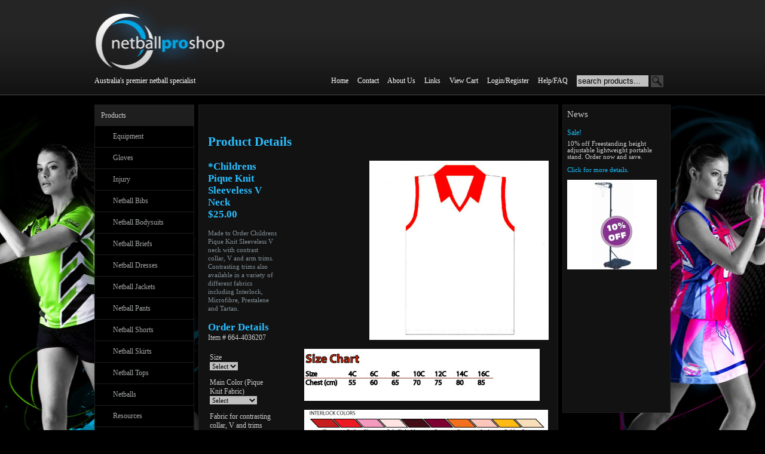

--- FILE ---
content_type: text/html
request_url: http://www.netballproshop.com/shopexd.asp?id=195
body_size: 19605
content:


<html>
<head>
    <title>Netball Tops from Netball Proshop &minus; The Netball Uniform, Equipment and Rule Specialists.</title>
<meta http-equiv="Content-Type" content="text/html; charset=utf-8">
<meta name="description" content="Netball supplier and netball uniform manufacturer specialising in netball dresses & bodysuits as well as the games latest equipment, ball, bib, skirt and rule products. Based in Australia with international shipping capabilities, we are the one-stop shop for all who live netball.">
<meta name="keywords" content="netball,top,tops,children,child,sleeveless,v,neck,contrast,arm,trims,collar,polyester,cotton,interlock,pique,knit,microfibre,prestalene,tartan,664-403">

	<link href="css.css" type="text/css" rel="stylesheet">
	
<script>
  (function(i,s,o,g,r,a,m){i['GoogleAnalyticsObject']=r;i[r]=i[r]||function(){
  (i[r].q=i[r].q||[]).push(arguments)},i[r].l=1*new Date();a=s.createElement(o),
  m=s.getElementsByTagName(o)[0];a.async=1;a.src=g;m.parentNode.insertBefore(a,m)
  })(window,document,'script','//www.google-analytics.com/analytics.js','ga');

  ga('create', 'UA-65120924-1', 'auto');
  ga('send', 'pageview');

</script>

</head>
<body bgcolor="#ffffff">

<div style="width:965px;margin:10px auto 10px auto;text-align: left;">

	<form action="shopsearch.asp?search=Yes" method="post" id="searchform" name="searchform">


	<div style="width:955; padding: 0px 0px 20px 0px; color: #FFFFFF;text-align: left;">
			<a href="default.asp"><img src="images/blank.gif" alt="Netball Proshop logo" border="0" height="118" width="300" /></a><br />
			<div style="float:left;">Australia's premier netball specialist</div>			
			
			
			<div style="float:right;margin-top: -5px;">
				<table border="0">
					<tr>
						<td><input name="keyword" id="keyword" type="text" style="width:120; height:19; padding-right; 4px; border-style:none;background-color:#C0C0C0;color:#000000;" value="search products..." onClick="if(document.searchform.keyword.value == 'search products...') { document.searchform.keyword.value = '' };" /></td>
						<td><input name="submit" value="go" type="image" src="images/search_button.gif" /></td>
					</tr>
				</table>
			</div>
			
			<div style="float:right;">
				<a style="color:#FFFFFF;text-decoration:none;" href="default.asp">Home</a> &nbsp;&nbsp;&nbsp;
				<a style="color:#FFFFFF;text-decoration:none;" href="shopcustcontact.asp">Contact</a> &nbsp;&nbsp;&nbsp;				
				<a style="color:#FFFFFF;text-decoration:none;" href="aboutus.asp">About Us</a> &nbsp;&nbsp;&nbsp;				
				<a style="color:#FFFFFF;text-decoration:none;" href="links.asp">Links</a> &nbsp;&nbsp;&nbsp;				
				<a style="color:#FFFFFF;text-decoration:none;" href="shopaddtocart.asp">View Cart</a> &nbsp;&nbsp;&nbsp;
				<a style="color:#FFFFFF;text-decoration:none;" href="shopcustadminlogin.asp">Login/Register</a> &nbsp;&nbsp;&nbsp;
				<a style="color:#FFFFFF;text-decoration:none;" href="howtoorder.asp">Help/FAQ</a> &nbsp;&nbsp;&nbsp;
			</div>
		
	</div>
	<!--<div style="float:center; font-size:14pt; color:#1CC1FF"><center>PLEASE NOTE WE ARE CLOSED FOR BUSINESS 7th Aug - 31 Aug.<BR>
CUSTOM MADE ITEMS ORDERED AFTER THE 11TH JULY WILL TAKE AN ADDITIONAL 3 WEEKS UNLESS APPROVED BY SPECIAL REQUEST.</center></div>-->

	
	</form>
	
	<br clear="all" />


	<div style="width: 165px; border: #1e1e1e 1px solid; background-color: #000000; color: #cecece;float: left; margin: 0px 7px 0px 0px;font-size:9pt;text-align: left;">

		<table border="0" cellpadding="10" cellspacing="0" width="100%" style="font-size:10pt;">
			<tr>
				<td bgcolor="#1e1e1e">Products</td>
			</tr>
			
			
					
					<tr>
						<td style="padding-left:30px;border-bottom: #1e1e1e 1px solid;"><a style="color:#a6a8a9;" href="shopdisplayproducts.asp?id=9&cat=Equipment">Equipment</td>
					</tr>
					
					
					
					<tr>
						<td style="padding-left:30px;border-bottom: #1e1e1e 1px solid;"><a style="color:#a6a8a9;" href="shopdisplayproducts.asp?id=12&cat=Gloves">Gloves</td>
					</tr>
					
					
					
					<tr>
						<td style="padding-left:30px;border-bottom: #1e1e1e 1px solid;"><a style="color:#a6a8a9;" href="shopdisplayproducts.asp?id=11&cat=Injury">Injury</td>
					</tr>
					
					
					
					<tr>
						<td style="padding-left:30px;border-bottom: #1e1e1e 1px solid;"><a style="color:#a6a8a9;" href="shopdisplayproducts.asp?id=8&cat=Netball+Bibs">Netball Bibs</td>
					</tr>
					
					
					
					<tr>
						<td style="padding-left:30px;border-bottom: #1e1e1e 1px solid;"><a style="color:#a6a8a9;" href="shopdisplayproducts.asp?id=6&cat=Netball+Bodysuits">Netball Bodysuits</td>
					</tr>
					
					
					
					<tr>
						<td style="padding-left:30px;border-bottom: #1e1e1e 1px solid;"><a style="color:#a6a8a9;" href="shopdisplayproducts.asp?id=7&cat=Netball+Briefs">Netball Briefs</td>
					</tr>
					
					
					
					<tr>
						<td style="padding-left:30px;border-bottom: #1e1e1e 1px solid;"><a style="color:#a6a8a9;" href="shopdisplayproducts.asp?id=16&cat=Netball+Dresses">Netball Dresses</td>
					</tr>
					
					
					
					<tr>
						<td style="padding-left:30px;border-bottom: #1e1e1e 1px solid;"><a style="color:#a6a8a9;" href="shopdisplayproducts.asp?id=5&cat=Netball+Jackets">Netball Jackets</td>
					</tr>
					
					
					
					<tr>
						<td style="padding-left:30px;border-bottom: #1e1e1e 1px solid;"><a style="color:#a6a8a9;" href="shopdisplayproducts.asp?id=4&cat=Netball+Pants">Netball Pants</td>
					</tr>
					
					
					
					<tr>
						<td style="padding-left:30px;border-bottom: #1e1e1e 1px solid;"><a style="color:#a6a8a9;" href="shopdisplayproducts.asp?id=14&cat=Netball+Shorts">Netball Shorts</td>
					</tr>
					
					
					
					<tr>
						<td style="padding-left:30px;border-bottom: #1e1e1e 1px solid;"><a style="color:#a6a8a9;" href="shopdisplayproducts.asp?id=2&cat=Netball+Skirts">Netball Skirts</td>
					</tr>
					
					
					
					<tr>
						<td style="padding-left:30px;border-bottom: #1e1e1e 1px solid;"><a style="color:#a6a8a9;" href="shopdisplayproducts.asp?id=3&cat=Netball+Tops">Netball Tops</td>
					</tr>
					
					
					
					<tr>
						<td style="padding-left:30px;border-bottom: #1e1e1e 1px solid;"><a style="color:#a6a8a9;" href="shopdisplayproducts.asp?id=1&cat=Netballs">Netballs</td>
					</tr>
					
					
					
					<tr>
						<td style="padding-left:30px;border-bottom: #1e1e1e 1px solid;"><a style="color:#a6a8a9;" href="shopdisplayproducts.asp?id=10&cat=Resources">Resources</td>
					</tr>
					
					
					
					<tr>
						<td style="padding-left:30px;border-bottom: #1e1e1e 1px solid;"><a style="color:#a6a8a9;" href="shopdisplayproducts.asp?id=15&cat=Socks">Socks</td>
					</tr>
					
					
			
			
			<tr><td></td></tr>
			
			<tr>
				<td bgcolor="#1e1e1e"><a style="color:#cecece;text-decoration:none;" href="printable_catalogues.asp">Printable Catalogues</a></td>
			</tr>
			
			<tr><td></td></tr>
			
			<tr>
				<td bgcolor="#1e1e1e"><a style="color:#cecece;text-decoration:none;" href="shopmaillist.asp">Mailing List</a></td>
			</tr>
			
			<tr><td></td></tr>
			
			<tr>
				<td bgcolor="#1e1e1e"><a style="color:#cecece;text-decoration:none;" href="shopcustcontact.asp">Contact</a><br />
					<br />
					<span style="font-size:9pt;color:#a6a8a9;">Ph: +61 3 9464 3633<br />
					<a style="color:#a6a8a9;text-decoration:none;" href="mailto:sales@netballproshop.com">sales@netballproshop.com</a>
					<br />
					<br />
					
				</td>
			</tr>

		
		
		
		</table>
	
	</div>
	
	
	<div style="width: 570px; border: #1e1e1e 1px solid; background-color: #121212; color: #cecece; float: left; margin: 0px 7px 0px 0px;padding:15px;font-size:9pt;text-align: left;">

	
 
<br>

<p class="header_blue" style="font-size:16pt;">Product Details</p>

<table border="0" cellpadding="0" cellspacing="0" width="100%">
  <tr>
    <td rowspan="2" valign="top" style="padding-right:20px;">
      <div align="centre">
		
	  
        <table border="0" cellpadding="0" cellspacing="0" width="80%">
          <tr>
            <td width="100%">
				<span class="header_blue">
					*Childrens Pique Knit Sleeveless V Neck <br />
					$25.00
				</span>
				<br>
				
            </td>
          </tr>
		  
		  <tr>
		  	<td width="100%" class="text_grey_2"><br>
				Made to Order Childrens Pique Knit Sleeveless V neck with contrast collar, V and arm trims. Contrasting trims also available in a variety of different fabrics including Interlock, Microfibre, Prestalene and Tartan.
    		</td>
          </tr>
          
		  <tr><td>&nbsp;</td></tr>
         
          <tr>
			<td align="left">
				<span class="header_blue">Order Details</span><br />
				Item # 664-4036207<br />
				<br />
			

<form name=productform method=post action="shopaddtocart.asp">
<table border=0 cellspacing='1' cellpadding='2' border='0'><tr><td align=left>Size<br><select style="padding-right; 4px; border-style:none;background-color:#C0C0C0;color:#000000;" size=1 name=Feature1 class='text_grey_2'><option selected>Select</option><option value='652'>4C</option><option value='653'>6C</option><option value='654'>8C</option><option value='655'>10C</option><option value='656'>12C</option><option value='657'>14C</option><option value='658'>16C</option></select></p>Main Color (Pique Knit Fabric)<br><select style="padding-right; 4px; border-style:none;background-color:#C0C0C0;color:#000000;" size=1 name=Feature2 class='text_grey_2'><option selected>Select</option><option value='694'>White</option><option value='695'>Citrus</option><option value='696'>Gold</option><option value='697'>Orange</option><option value='698'>Red</option><option value='699'>Cherry</option><option value='700'>Garnet</option><option value='701'>Maroon</option><option value='702'>Powder Blue</option><option value='703'>Ice</option><option value='704'>Petrol</option><option value='705'>Royal</option><option value='706'>Mint</option><option value='707'>Valley</option><option value='708'>Emerald</option><option value='709'>Jade</option><option value='710'>Teal</option><option value='711'>Pebble</option><option value='712'>Bottle Green</option><option value='713'>Dark Navy</option><option value='714'>Black</option></select></p>Fabric for contrasting collar, V and trims<br><select style="padding-right; 4px; border-style:none;background-color:#C0C0C0;color:#000000;" size=1 name=Feature3 class='text_grey_2' onChange="UpdateEachList(document.productform, 'Feature3', 'Feature4,FeatureDetails4,Dependency4');"><option selected>Select</option><option value='720'>Interlock</option><option value='721'>Pique Knit</option><option value='722'>Microfibre + $7.60</option><option value='723'>Prestalene + $4.30</option><option value='724'>Tartan + $7.60</option></select></p>Color of contrasting collar, V and trims<br><select style="padding-right; 4px; border-style:none;background-color:#C0C0C0;color:#000000;" size=1 name=Feature4 class='text_grey_2'><option selected>Select</option><option value='1369'>White</option><option value='1370'>Cream</option><option value='1371'>Bone</option><option value='1372'>Buttercup</option><option value='1373'>Lemon</option><option value='1374'>Citrus</option><option value='1375'>Gold</option><option value='1376'>Apricot</option><option value='1377'>Peach</option><option value='1378'>Orange</option><option value='1379'>Red</option><option value='1380'>Cherry</option><option value='1381'>Blossom</option><option value='1382'>Pale Pink</option><option value='1383'>Lilac</option><option value='1384'>Jacaranda</option><option value='1385'>Garnet</option><option value='1386'>Maroon</option><option value='1387'>Pebble</option><option value='1388'>Brown</option><option value='1389'>Lake</option><option value='1390'>Blue/Green</option><option value='1391'>Powder Blue</option><option value='1392'>Hyacinth</option><option value='1393'>Sky</option><option value='1394'>Ice</option><option value='1395'>Spectrum</option><option value='1396'>Cornflower</option><option value='1397'>Denim</option><option value='1398'>Royal</option><option value='1399'>Mid Purple</option><option value='1400'>Purple</option><option value='1401'>Silver Grey</option><option value='1402'>Light Grey</option><option value='1403'>Dark Grey</option><option value='1404'>Mint</option><option value='1405'>Valley</option><option value='1406'>Jade</option><option value='1407'>Teal</option><option value='1408'>Petrol</option><option value='1409'>Emerald</option><option value='1410'>Bottle</option><option value='1411'>Junior Navy</option><option value='1412'>Dark Navy</option><option value='1413'>Black Navy</option><option value='1414'>Navy</option><option value='1415'>Ink</option><option value='1416'>Black</option><option value='1417'>Blackwatch</option></select></p><INPUT TYPE="hidden" NAME="Dependency4" VALUE="720,721,722,723^720,723^723^720,723^720,723^720,721^720,721,722,723^720,723^723^720,721,723^720,721,722,723,724^720,721,723^720,723^720^723^722^720,721,723^720,721,722,723^721^720,723^720,723^724^720,721,723^720,722^722^720,721,723^723^723^723^720,721,722,723,724^720^723^723^723^723^721,723^720,721,723^720,721,723^721^721,722,723^720,721,723^720,721,722,723^723^721,723^723^720^722^720,721,722,723^724"><INPUT TYPE="hidden" NAME="FeatureDetails4" VALUE="1369,White^1370,Cream^1371,Bone^1372,Buttercup^1373,Lemon^1374,Citrus^1375,Gold^1376,Apricot^1377,Peach^1378,Orange^1379,Red^1380,Cherry^1381,Blossom^1382,Pale Pink^1383,Lilac^1384,Jacaranda^1385,Garnet^1386,Maroon^1387,Pebble^1388,Brown^1389,Lake^1390,Blue/Green^1391,Powder Blue^1392,Hyacinth^1393,Sky^1394,Ice^1395,Spectrum^1396,Cornflower^1397,Denim^1398,Royal^1399,Mid Purple^1400,Purple^1401,Silver Grey^1402,Light Grey^1403,Dark Grey^1404,Mint^1405,Valley^1406,Jade^1407,Teal^1408,Petrol^1409,Emerald^1410,Bottle^1411,Junior Navy^1412,Dark Navy^1413,Black Navy^1414,Navy^1415,Ink^1416,Black^1417,Blackwatch"><input type=hidden name='Required' value="48,51,53,85"></td></tr><tr><td class='text_grey_2' style='font-weight:bold;'>
 Qty:<br /><input type=text size=2 maxlength=3 name=quantity value=1 class="header_blue"><br />
 <br />
 </td></tr><tr><td><input border=0 src=images/h_5.jpg type=image></td></tr>
<input type=hidden name=productid value="195">
</table></form>			
			<p align=left>
			
			</p>
			</td>
          </tr>
        </table>
      </div>
    </td>
    <td align="right"><img alt="*Childrens Pique Knit Sleeveless V Neck " border="0" src="images/clothing/sleeke/tops/300.jpg"></td>
  </tr>
  <tr>
	<td align="left">
		<br>
       	<img src=images/clothing/sleeke/sizing_charts/size_chart_4.jpg><BR><BR>
<img src=images/swatches/interlock_small.jpg><BR><BR>
<img src=images/swatches/pique_small.jpg><BR><BR>
<img src=images/swatches/microfibre_small.jpg><BR>
<img src=images/swatches/prestalene_small.jpg><BR>
<img src=images/swatches/tartan_small.jpg><BR>

   		<br>
	 	
    </td>
  </tr>
</table>

		

	</div>
	
	<div style="width: 165px; height:500px; border: #1e1e1e 1px solid; background-color: #121212; color: #cecece; float: left; margin: 0px;padding:7px;text-align: left;">

		<span style="font-size:11pt;">News</span><br />
		<br />
		
		
<!--<span style="color:#1cc1ff;font-size:9pt;">February Sale!</span><br />
<div style="font-size:8pt;padding-top:5px;">10% off Ankle Braces. Order now and save. <a href="shopsearch.asp?Search=Yes&keyword=brace">Click for more details</a>.</div>
<br />-->



<!--<span style="color:#1cc1ff;font-size:9pt;margin-bottom:25px;">Out of Stock!</span><br />
<span style="font-size:8pt;">Our sublimated tees have been so popular we are currently out of stock. Orders may be delayed
as we wait for our new shipment.</span><br />
<br />-->
<!--<span style="color:#1cc1ff;font-size:9pt;">Our New Liquid Titanium Dress is proving to be a winner with customers.</span><br />
<span style="font-size:8pt;">Since its release late last year, the Liquid Titanium Dress has proved to be the most popular uniforms chosen and loved by our customers. Check out our winning dress by clicking <a href="shopexd.asp?id=156">here</a> for more details.</span><br />
<br />

<br />-->

<span style="color:#1cc1ff;font-size:9pt;">Sale!</span><br />
<div style="font-size:8pt;padding-top:5px;">10% off Freestanding height adjustable lightweight portable stand. Order now and save. <BR><BR><a href="shopexd.asp?id=156">Click for more details</a>.<BR><BR><a href="shopexd.asp?id=156"><img alt="Freestanding height adjustable lightweight portable stand" border="0" src="images/equipment/629-4045839_thumb.jpg"></a></div>
<br />	
	
	
	</div>
	
	
	<br clear="all" />



	<br />

	<table border="0" cellpadding="10" align="center">
		<tr>
			<div align="center"><a href='shopdisplayproducts.asp?id=8&cat=Bibs' class='trailer_blue'>Bibs</a> | <a href='shopdisplayproducts.asp?id=6&cat=Bodysuits' class='trailer_blue'>Bodysuits</a> | <a href='shopdisplayproducts.asp?id=7&cat=Briefs' class='trailer_blue'>Briefs</a> | <a href='shopdisplayproducts.asp?id=16&cat=Dresses' class='trailer_blue'>Dresses</a> | <a href='shopdisplayproducts.asp?id=9&cat=Equipment' class='trailer_blue'>Equipment</a> | <a href='shopdisplayproducts.asp?id=12&cat=Gloves' class='trailer_blue'>Gloves</a> | <a href='shopdisplayproducts.asp?id=11&cat=Injury' class='trailer_blue'>Injury</a> | <a href='shopdisplayproducts.asp?id=5&cat=Jackets' class='trailer_blue'>Jackets</a> | <a href='shopdisplayproducts.asp?id=1&cat=Netballs' class='trailer_blue'>Netballs</a> | <a href='shopdisplayproducts.asp?id=4&cat=Pants' class='trailer_blue'>Pants</a> <br> <a href='shopdisplayproducts.asp?id=10&cat=Resources' class='trailer_blue'>Resources</a> | <a href='shopdisplayproducts.asp?id=14&cat=Shorts' class='trailer_blue'>Shorts</a> | <a href='shopdisplayproducts.asp?id=2&cat=Skirts' class='trailer_blue'>Skirts</a> | <a href='shopdisplayproducts.asp?id=15&cat=Socks' class='trailer_blue'>Socks</a> | <a href='shopdisplayproducts.asp?id=3&cat=Tops' class='trailer_blue'>Tops</a><br><br></div>
		</tr>
		<tr>
			<td>
				<a href="http://www.engageathletic.com" target="_blank"><img src="images/sponsor_logo_2.jpg" alt="Engage Sporting Apparel" width="86" height="43" border="0"></a>
			</td>
			
			<td>
				<img alt="Comet" src="images/sponsor_logo_1.jpg" width="86" height="43">
			</td>
			
			<td>
				<a href="catalogues/catalogue.pdf" TARGET="_blank">Printable Catalogue</A><BR> PDF Document<BR>
				<a href="catalogues/sublimated_catalogue.pdf" target="_blank">Sublimated Products Catalogue</A><BR> PDF Document
			</td>
		
			<td>
				<img src="images/quickssl_anim.gif">
			</td>
			
			<td>
				We accept Visa and Master Card<br />
				<br />
				<img alt="Visa" src="images/pic_1_10.gif" width="26" height="16">
				<img alt="Mastercard" src="images/pic_1_11.gif" width="26" height="16">
			</td>
			
		
		</tr>
		<tr align="center">
			<td colspan="5">
		
				Copyright &copy;  Stritek International 2011. All Rights Reserved<BR>
				ABN 99 756 959 277
				
				<br />
				<br />
				
				<a href="privacy.asp" class="text_grey_2">Privacy Policy</a> &nbsp;|&nbsp; 
				<a href="refund.asp" class="text_grey_2">Refund Policy</a> &nbsp;|&nbsp; 
				<a href="shipping.asp" class="text_grey_2">Shipping Policy</a>
				
			</td>
		</tr>
		
		
	</table>

	
				
</div>				

</body>
</html>





--- FILE ---
content_type: text/css
request_url: http://www.netballproshop.com/css.css
body_size: 4589
content:
body { margin:0 0 0 0}
img { border:0px; margin:0 0 0 0; padding:0 0 0 0}
td { vertical-align:top; font-size: 9pt;}
.list_1 { padding-top:7; width:10; height:18}
.list_2 { width:11; height:19; padding-top:5}
.list_3 { padding-top:7; width:10; height:19}
.privacy { padding-top:15}
.terms { padding-top:15}
.text_grey_1 { color:#6F7D83; font-family:tahoma; font-size:12px; line-height:14px; font-weight:bold}
.text_grey_2 { color:#839098; font-family:tahoma; font-size:11px; line-height:14px; font-weight:normal}
.text_grey_priv { color:#7D8682; font-family:tahoma; font-size:11px; line-height:14px;}
.header_grey { color:#839098; font-family:tahoma; font-size:11px; line-height:14px; font-weight: bold}
.text_blue_1 { color:#2bbeff; font-family:tahoma; font-size:11px; line-height:14px}
.header_blue { color:#2bbeff; font-family:tahoma; font-size:17px; line-height:20px; font-weight:bold}
.trailer_blue { color:#2bbeff; font-family:tahoma; font-size:11px; line-height:14px; font-weight:bold}
.text_blue_big { color:#2bbeff;; font-family:tahoma; font-size:20px; line-height:24px}
.text_grey_big { color:#839098; font-family:tahoma; font-size:14px; line-height:14px; font-weight:bold}
.bottom_grey { color:#8A969D; font-family:tahoma; font-size:11px; line-height:13px}
.standout_purple { color:#2bbeff; font-family:tahoma; font-size:12px; line-height:14px; font-weight:bold}

BODY
{
    FONT-SIZE: 9pt;
    COLOR: #cecece;
    FONT-FAMILY: Tahoma, Verdana;
    BACKGROUND-COLOR: #000000;
	background-image:url('images/proshop_bg.jpg');
	background-repeat:no-repeat;
	background-position:center top; 
	text-align: center;
}
P
{
    FONT-WEIGHT: bold;
    FONT-SIZE: 10pt;
    COLOR: #6F7D83;
    FONT-STYLE: normal;
    FONT-FAMILY: Tahoma, Verdana
}
A:link
{
    color: #1cc1ff;
	text-decoration: none;
}
A:active
{
    color: #1cc1ff;
	text-decoration: underline;
}
A:visited
{
    color: #1cc1ff;
	text-decoration: none;
}
INPUT
{
    
    .text_grey_1
}
H5
{
    FONT-WEIGHT: bold;
    FONT-SIZE: 12px;
    COLOR: black;
    FONT-STYLE: normal;
    FONT-FAMILY: Tahoma, Verdana
}
SELECT
{
    BORDER-RIGHT: #c0c0c0 1px solid;
    BORDER-TOP: #c0c0c0 1px solid;   
    BORDER-LEFT: #c0c0c0 1px solid;
    BORDER-BOTTOM: #c0c0c0 1px solid;
	.text_grey_1
}
FONT
{
    FONT-SIZE: 10pt;
    FONT-FAMILY: Tahoma, Verdana
}
TEXTAREA
{
    BORDER-RIGHT: #c0c0c0 1px solid;
    BORDER-TOP: #c0c0c0 1px solid;
    FONT-WEIGHT: normal;
    FONT-SIZE: 11px;
    BORDER-LEFT: #c0c0c0 1px solid;
    COLOR: #839098;
    BORDER-BOTTOM: #c0c0c0 1px solid;
    FONT-FAMILY: Tahoma
}
.txtfielddropdown
{
	.text_grey_2
}

.text-white-bold 
{
    FONT-SIZE: 10pt;
    FONT-FAMILY: Tahoma, Verdana;
    COLOR:WHITE;
    TEXT-DECORATION: underline;
    FONT-WEIGHT: bold;
}


.small-black-text 
{
    FONT-SIZE: 8pt;
    FONT-FAMILY: Tahoma, Verdana;
    COLOR:BLACK
}

.text-bold-navyblue

{
    FONT-SIZE: 10pt;
    FONT-FAMILY: Tahoma, Verdana;
    COLOR:#000099;
    FONT-WEIGHT: bold
}


.text-bold-red
{
    FONT-SIZE: 10pt;
    FONT-FAMILY: Tahoma, Verdana;
    COLOR:#8F3E97;
    FONT-WEIGHT: bold
}

.input-text
{
BORDER:1 solid #C0C0C0; 
FONT-FAMILY:Verdana; 
FONT-SIZE:8pt; 
COLOR:#000000;
width:1in
}

.submit-button
{
BORDER: 1 solid #C0C0C0;
FONT-FAMILY:Verdana;
FONT-SIZE:8pt;
COLOR:#000000
}
.text-black-bold 
{
    FONT-SIZE: 10pt;
    FONT-FAMILY: Tahoma, Verdana;
    COLOR:BLACK;
    TEXT-DECORATION: underline;
    FONT-WEIGHT: bold;
}
.NAVBOX
{
    BORDER-RIGHT: #bbc3d3 1px solid;
    BORDER-TOP: #bbc3d3 1px solid;
    BORDER-LEFT: #bbc3d3 1px solid;
    BORDER-BOTTOM: #bbc3d3 1px solid;
    BACKGROUND-COLOR: #f5f5f5
}
.small-white-text
{
    FONT-SIZE: 8pt;
     COLOR: white;
    LINE-HEIGHT: normal;
    FONT-FAMILY: Arial, Helvetica, sans-serif
}

#motioncontainer1 a img{ /*image border color*/
border: 1px solid #ccc;
}

#motioncontainer1 a:hover img{ /*image border hover color*/
border: 1px solid navy;
}

#motioncontainer1 a:hover{
color: red; /* Dummy definition to overcome IE bug */
}

#motioncontainer2 a img{ /*image border color*/
border: 1px solid #ccc;
}

#motioncontainer2 a:hover img{ /*image border hover color*/
border: 1px solid navy;
}

#motioncontainer2 a:hover{
color: red; /* Dummy definition to overcome IE bug */
}

#statusdiv{
position: absolute;
padding: 2px;
left: -300px;
background-color: lightyellow;
border: 1px solid gray;
visibility: hidden;
}


--- FILE ---
content_type: text/plain
request_url: https://www.google-analytics.com/j/collect?v=1&_v=j102&a=1374920549&t=pageview&_s=1&dl=http%3A%2F%2Fwww.netballproshop.com%2Fshopexd.asp%3Fid%3D195&ul=en-us%40posix&dt=Netball%20Tops%20from%20Netball%20Proshop%20%E2%88%92%20The%20Netball%20Uniform%2C%20Equipment%20and%20Rule%20Specialists.&sr=1280x720&vp=1280x720&_u=IEBAAEABAAAAACAAI~&jid=2112607887&gjid=308638589&cid=150064173.1769583825&tid=UA-65120924-1&_gid=1778721481.1769583825&_r=1&_slc=1&z=1086584424
body_size: -287
content:
2,cG-GPSN84ZJE4